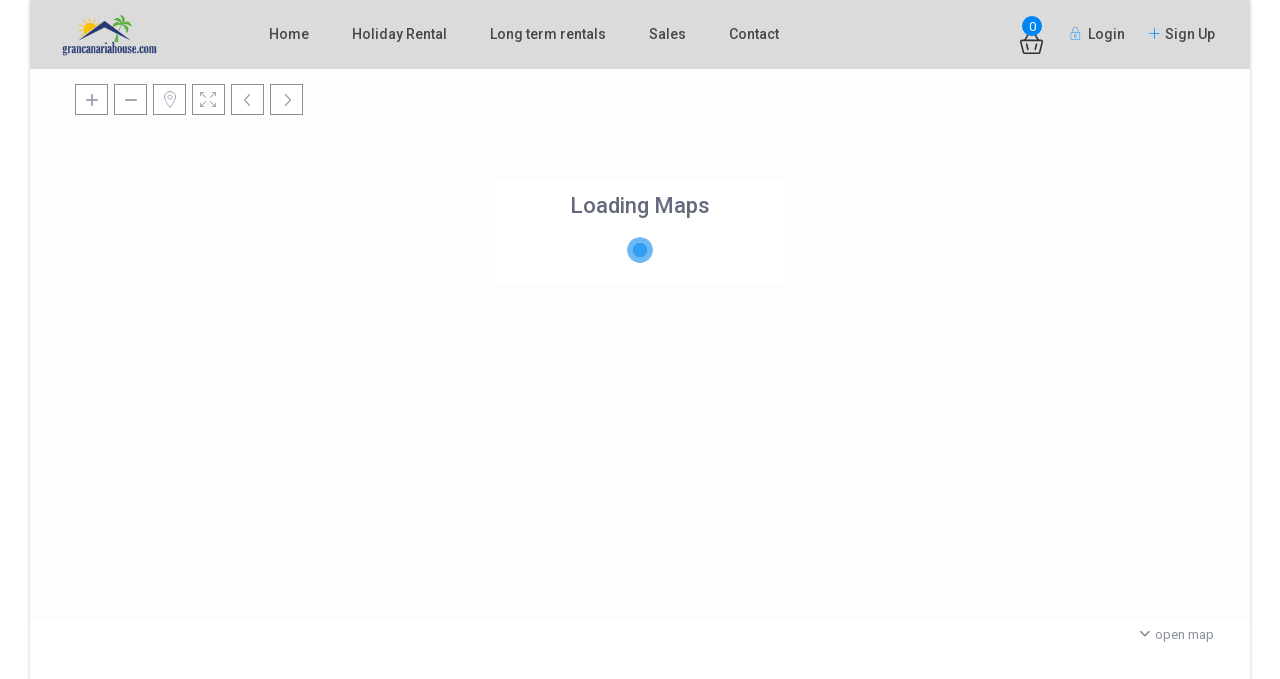

--- FILE ---
content_type: text/html; charset=UTF-8
request_url: https://grancanariahouse.com/bookings/booking-request-55
body_size: 22335
content:
<!DOCTYPE html>
<html lang="en-US">
    <head>
        <meta charset="UTF-8" />
        <meta name="viewport" content="width=device-width, initial-scale=1,user-scalable=no">
      
        <link rel="pingback" href="https://grancanariahouse.com/xmlrpc.php" />
    <title>Booking Request 29579 &#8211; Grancanariahouse</title>
<meta name='robots' content='max-image-preview:large' />
	<style>img:is([sizes="auto" i], [sizes^="auto," i]) { contain-intrinsic-size: 3000px 1500px }</style>
	<script id="cookieyes" type="text/javascript" src="https://cdn-cookieyes.com/client_data/ec74bfdc0d50ec0d84abc968/script.js"></script><link rel="preconnect" href="https://fonts.googleapis.com">
    <link rel="preconnect" href="https://fonts.gstatic.com" crossorigin><link rel='dns-prefetch' href='//www.google.com' />
<link rel='dns-prefetch' href='//fonts.googleapis.com' />
<link rel="alternate" type="application/rss+xml" title="Grancanariahouse &raquo; Feed" href="https://grancanariahouse.com/feed" />
<link rel="alternate" type="application/rss+xml" title="Grancanariahouse &raquo; Comments Feed" href="https://grancanariahouse.com/comments/feed" />
<script type="text/javascript">
/* <![CDATA[ */
window._wpemojiSettings = {"baseUrl":"https:\/\/s.w.org\/images\/core\/emoji\/16.0.1\/72x72\/","ext":".png","svgUrl":"https:\/\/s.w.org\/images\/core\/emoji\/16.0.1\/svg\/","svgExt":".svg","source":{"concatemoji":"https:\/\/grancanariahouse.com\/wp-includes\/js\/wp-emoji-release.min.js?ver=6.8.3"}};
/*! This file is auto-generated */
!function(s,n){var o,i,e;function c(e){try{var t={supportTests:e,timestamp:(new Date).valueOf()};sessionStorage.setItem(o,JSON.stringify(t))}catch(e){}}function p(e,t,n){e.clearRect(0,0,e.canvas.width,e.canvas.height),e.fillText(t,0,0);var t=new Uint32Array(e.getImageData(0,0,e.canvas.width,e.canvas.height).data),a=(e.clearRect(0,0,e.canvas.width,e.canvas.height),e.fillText(n,0,0),new Uint32Array(e.getImageData(0,0,e.canvas.width,e.canvas.height).data));return t.every(function(e,t){return e===a[t]})}function u(e,t){e.clearRect(0,0,e.canvas.width,e.canvas.height),e.fillText(t,0,0);for(var n=e.getImageData(16,16,1,1),a=0;a<n.data.length;a++)if(0!==n.data[a])return!1;return!0}function f(e,t,n,a){switch(t){case"flag":return n(e,"\ud83c\udff3\ufe0f\u200d\u26a7\ufe0f","\ud83c\udff3\ufe0f\u200b\u26a7\ufe0f")?!1:!n(e,"\ud83c\udde8\ud83c\uddf6","\ud83c\udde8\u200b\ud83c\uddf6")&&!n(e,"\ud83c\udff4\udb40\udc67\udb40\udc62\udb40\udc65\udb40\udc6e\udb40\udc67\udb40\udc7f","\ud83c\udff4\u200b\udb40\udc67\u200b\udb40\udc62\u200b\udb40\udc65\u200b\udb40\udc6e\u200b\udb40\udc67\u200b\udb40\udc7f");case"emoji":return!a(e,"\ud83e\udedf")}return!1}function g(e,t,n,a){var r="undefined"!=typeof WorkerGlobalScope&&self instanceof WorkerGlobalScope?new OffscreenCanvas(300,150):s.createElement("canvas"),o=r.getContext("2d",{willReadFrequently:!0}),i=(o.textBaseline="top",o.font="600 32px Arial",{});return e.forEach(function(e){i[e]=t(o,e,n,a)}),i}function t(e){var t=s.createElement("script");t.src=e,t.defer=!0,s.head.appendChild(t)}"undefined"!=typeof Promise&&(o="wpEmojiSettingsSupports",i=["flag","emoji"],n.supports={everything:!0,everythingExceptFlag:!0},e=new Promise(function(e){s.addEventListener("DOMContentLoaded",e,{once:!0})}),new Promise(function(t){var n=function(){try{var e=JSON.parse(sessionStorage.getItem(o));if("object"==typeof e&&"number"==typeof e.timestamp&&(new Date).valueOf()<e.timestamp+604800&&"object"==typeof e.supportTests)return e.supportTests}catch(e){}return null}();if(!n){if("undefined"!=typeof Worker&&"undefined"!=typeof OffscreenCanvas&&"undefined"!=typeof URL&&URL.createObjectURL&&"undefined"!=typeof Blob)try{var e="postMessage("+g.toString()+"("+[JSON.stringify(i),f.toString(),p.toString(),u.toString()].join(",")+"));",a=new Blob([e],{type:"text/javascript"}),r=new Worker(URL.createObjectURL(a),{name:"wpTestEmojiSupports"});return void(r.onmessage=function(e){c(n=e.data),r.terminate(),t(n)})}catch(e){}c(n=g(i,f,p,u))}t(n)}).then(function(e){for(var t in e)n.supports[t]=e[t],n.supports.everything=n.supports.everything&&n.supports[t],"flag"!==t&&(n.supports.everythingExceptFlag=n.supports.everythingExceptFlag&&n.supports[t]);n.supports.everythingExceptFlag=n.supports.everythingExceptFlag&&!n.supports.flag,n.DOMReady=!1,n.readyCallback=function(){n.DOMReady=!0}}).then(function(){return e}).then(function(){var e;n.supports.everything||(n.readyCallback(),(e=n.source||{}).concatemoji?t(e.concatemoji):e.wpemoji&&e.twemoji&&(t(e.twemoji),t(e.wpemoji)))}))}((window,document),window._wpemojiSettings);
/* ]]> */
</script>
<style id='wp-emoji-styles-inline-css' type='text/css'>

	img.wp-smiley, img.emoji {
		display: inline !important;
		border: none !important;
		box-shadow: none !important;
		height: 1em !important;
		width: 1em !important;
		margin: 0 0.07em !important;
		vertical-align: -0.1em !important;
		background: none !important;
		padding: 0 !important;
	}
</style>
<link rel='stylesheet' id='wp-block-library-css' href='https://grancanariahouse.com/wp-includes/css/dist/block-library/style.min.css?ver=6.8.3' type='text/css' media='all' />
<style id='classic-theme-styles-inline-css' type='text/css'>
/*! This file is auto-generated */
.wp-block-button__link{color:#fff;background-color:#32373c;border-radius:9999px;box-shadow:none;text-decoration:none;padding:calc(.667em + 2px) calc(1.333em + 2px);font-size:1.125em}.wp-block-file__button{background:#32373c;color:#fff;text-decoration:none}
</style>
<link rel='stylesheet' id='wp-components-css' href='https://grancanariahouse.com/wp-includes/css/dist/components/style.min.css?ver=6.8.3' type='text/css' media='all' />
<link rel='stylesheet' id='wp-preferences-css' href='https://grancanariahouse.com/wp-includes/css/dist/preferences/style.min.css?ver=6.8.3' type='text/css' media='all' />
<link rel='stylesheet' id='wp-block-editor-css' href='https://grancanariahouse.com/wp-includes/css/dist/block-editor/style.min.css?ver=6.8.3' type='text/css' media='all' />
<link rel='stylesheet' id='wp-reusable-blocks-css' href='https://grancanariahouse.com/wp-includes/css/dist/reusable-blocks/style.min.css?ver=6.8.3' type='text/css' media='all' />
<link rel='stylesheet' id='wp-patterns-css' href='https://grancanariahouse.com/wp-includes/css/dist/patterns/style.min.css?ver=6.8.3' type='text/css' media='all' />
<link rel='stylesheet' id='wp-editor-css' href='https://grancanariahouse.com/wp-includes/css/dist/editor/style.min.css?ver=6.8.3' type='text/css' media='all' />
<link rel='stylesheet' id='rentals_gutenberg-cgb-style-css-css' href='https://grancanariahouse.com/wp-content/plugins/rentals-gutenberg/dist/blocks.style.build.css?ver=6.8.3' type='text/css' media='all' />
<style id='global-styles-inline-css' type='text/css'>
:root{--wp--preset--aspect-ratio--square: 1;--wp--preset--aspect-ratio--4-3: 4/3;--wp--preset--aspect-ratio--3-4: 3/4;--wp--preset--aspect-ratio--3-2: 3/2;--wp--preset--aspect-ratio--2-3: 2/3;--wp--preset--aspect-ratio--16-9: 16/9;--wp--preset--aspect-ratio--9-16: 9/16;--wp--preset--color--black: #000000;--wp--preset--color--cyan-bluish-gray: #abb8c3;--wp--preset--color--white: #ffffff;--wp--preset--color--pale-pink: #f78da7;--wp--preset--color--vivid-red: #cf2e2e;--wp--preset--color--luminous-vivid-orange: #ff6900;--wp--preset--color--luminous-vivid-amber: #fcb900;--wp--preset--color--light-green-cyan: #7bdcb5;--wp--preset--color--vivid-green-cyan: #00d084;--wp--preset--color--pale-cyan-blue: #8ed1fc;--wp--preset--color--vivid-cyan-blue: #0693e3;--wp--preset--color--vivid-purple: #9b51e0;--wp--preset--gradient--vivid-cyan-blue-to-vivid-purple: linear-gradient(135deg,rgba(6,147,227,1) 0%,rgb(155,81,224) 100%);--wp--preset--gradient--light-green-cyan-to-vivid-green-cyan: linear-gradient(135deg,rgb(122,220,180) 0%,rgb(0,208,130) 100%);--wp--preset--gradient--luminous-vivid-amber-to-luminous-vivid-orange: linear-gradient(135deg,rgba(252,185,0,1) 0%,rgba(255,105,0,1) 100%);--wp--preset--gradient--luminous-vivid-orange-to-vivid-red: linear-gradient(135deg,rgba(255,105,0,1) 0%,rgb(207,46,46) 100%);--wp--preset--gradient--very-light-gray-to-cyan-bluish-gray: linear-gradient(135deg,rgb(238,238,238) 0%,rgb(169,184,195) 100%);--wp--preset--gradient--cool-to-warm-spectrum: linear-gradient(135deg,rgb(74,234,220) 0%,rgb(151,120,209) 20%,rgb(207,42,186) 40%,rgb(238,44,130) 60%,rgb(251,105,98) 80%,rgb(254,248,76) 100%);--wp--preset--gradient--blush-light-purple: linear-gradient(135deg,rgb(255,206,236) 0%,rgb(152,150,240) 100%);--wp--preset--gradient--blush-bordeaux: linear-gradient(135deg,rgb(254,205,165) 0%,rgb(254,45,45) 50%,rgb(107,0,62) 100%);--wp--preset--gradient--luminous-dusk: linear-gradient(135deg,rgb(255,203,112) 0%,rgb(199,81,192) 50%,rgb(65,88,208) 100%);--wp--preset--gradient--pale-ocean: linear-gradient(135deg,rgb(255,245,203) 0%,rgb(182,227,212) 50%,rgb(51,167,181) 100%);--wp--preset--gradient--electric-grass: linear-gradient(135deg,rgb(202,248,128) 0%,rgb(113,206,126) 100%);--wp--preset--gradient--midnight: linear-gradient(135deg,rgb(2,3,129) 0%,rgb(40,116,252) 100%);--wp--preset--font-size--small: 13px;--wp--preset--font-size--medium: 20px;--wp--preset--font-size--large: 36px;--wp--preset--font-size--x-large: 42px;--wp--preset--spacing--20: 0.44rem;--wp--preset--spacing--30: 0.67rem;--wp--preset--spacing--40: 1rem;--wp--preset--spacing--50: 1.5rem;--wp--preset--spacing--60: 2.25rem;--wp--preset--spacing--70: 3.38rem;--wp--preset--spacing--80: 5.06rem;--wp--preset--shadow--natural: 6px 6px 9px rgba(0, 0, 0, 0.2);--wp--preset--shadow--deep: 12px 12px 50px rgba(0, 0, 0, 0.4);--wp--preset--shadow--sharp: 6px 6px 0px rgba(0, 0, 0, 0.2);--wp--preset--shadow--outlined: 6px 6px 0px -3px rgba(255, 255, 255, 1), 6px 6px rgba(0, 0, 0, 1);--wp--preset--shadow--crisp: 6px 6px 0px rgba(0, 0, 0, 1);}:where(.is-layout-flex){gap: 0.5em;}:where(.is-layout-grid){gap: 0.5em;}body .is-layout-flex{display: flex;}.is-layout-flex{flex-wrap: wrap;align-items: center;}.is-layout-flex > :is(*, div){margin: 0;}body .is-layout-grid{display: grid;}.is-layout-grid > :is(*, div){margin: 0;}:where(.wp-block-columns.is-layout-flex){gap: 2em;}:where(.wp-block-columns.is-layout-grid){gap: 2em;}:where(.wp-block-post-template.is-layout-flex){gap: 1.25em;}:where(.wp-block-post-template.is-layout-grid){gap: 1.25em;}.has-black-color{color: var(--wp--preset--color--black) !important;}.has-cyan-bluish-gray-color{color: var(--wp--preset--color--cyan-bluish-gray) !important;}.has-white-color{color: var(--wp--preset--color--white) !important;}.has-pale-pink-color{color: var(--wp--preset--color--pale-pink) !important;}.has-vivid-red-color{color: var(--wp--preset--color--vivid-red) !important;}.has-luminous-vivid-orange-color{color: var(--wp--preset--color--luminous-vivid-orange) !important;}.has-luminous-vivid-amber-color{color: var(--wp--preset--color--luminous-vivid-amber) !important;}.has-light-green-cyan-color{color: var(--wp--preset--color--light-green-cyan) !important;}.has-vivid-green-cyan-color{color: var(--wp--preset--color--vivid-green-cyan) !important;}.has-pale-cyan-blue-color{color: var(--wp--preset--color--pale-cyan-blue) !important;}.has-vivid-cyan-blue-color{color: var(--wp--preset--color--vivid-cyan-blue) !important;}.has-vivid-purple-color{color: var(--wp--preset--color--vivid-purple) !important;}.has-black-background-color{background-color: var(--wp--preset--color--black) !important;}.has-cyan-bluish-gray-background-color{background-color: var(--wp--preset--color--cyan-bluish-gray) !important;}.has-white-background-color{background-color: var(--wp--preset--color--white) !important;}.has-pale-pink-background-color{background-color: var(--wp--preset--color--pale-pink) !important;}.has-vivid-red-background-color{background-color: var(--wp--preset--color--vivid-red) !important;}.has-luminous-vivid-orange-background-color{background-color: var(--wp--preset--color--luminous-vivid-orange) !important;}.has-luminous-vivid-amber-background-color{background-color: var(--wp--preset--color--luminous-vivid-amber) !important;}.has-light-green-cyan-background-color{background-color: var(--wp--preset--color--light-green-cyan) !important;}.has-vivid-green-cyan-background-color{background-color: var(--wp--preset--color--vivid-green-cyan) !important;}.has-pale-cyan-blue-background-color{background-color: var(--wp--preset--color--pale-cyan-blue) !important;}.has-vivid-cyan-blue-background-color{background-color: var(--wp--preset--color--vivid-cyan-blue) !important;}.has-vivid-purple-background-color{background-color: var(--wp--preset--color--vivid-purple) !important;}.has-black-border-color{border-color: var(--wp--preset--color--black) !important;}.has-cyan-bluish-gray-border-color{border-color: var(--wp--preset--color--cyan-bluish-gray) !important;}.has-white-border-color{border-color: var(--wp--preset--color--white) !important;}.has-pale-pink-border-color{border-color: var(--wp--preset--color--pale-pink) !important;}.has-vivid-red-border-color{border-color: var(--wp--preset--color--vivid-red) !important;}.has-luminous-vivid-orange-border-color{border-color: var(--wp--preset--color--luminous-vivid-orange) !important;}.has-luminous-vivid-amber-border-color{border-color: var(--wp--preset--color--luminous-vivid-amber) !important;}.has-light-green-cyan-border-color{border-color: var(--wp--preset--color--light-green-cyan) !important;}.has-vivid-green-cyan-border-color{border-color: var(--wp--preset--color--vivid-green-cyan) !important;}.has-pale-cyan-blue-border-color{border-color: var(--wp--preset--color--pale-cyan-blue) !important;}.has-vivid-cyan-blue-border-color{border-color: var(--wp--preset--color--vivid-cyan-blue) !important;}.has-vivid-purple-border-color{border-color: var(--wp--preset--color--vivid-purple) !important;}.has-vivid-cyan-blue-to-vivid-purple-gradient-background{background: var(--wp--preset--gradient--vivid-cyan-blue-to-vivid-purple) !important;}.has-light-green-cyan-to-vivid-green-cyan-gradient-background{background: var(--wp--preset--gradient--light-green-cyan-to-vivid-green-cyan) !important;}.has-luminous-vivid-amber-to-luminous-vivid-orange-gradient-background{background: var(--wp--preset--gradient--luminous-vivid-amber-to-luminous-vivid-orange) !important;}.has-luminous-vivid-orange-to-vivid-red-gradient-background{background: var(--wp--preset--gradient--luminous-vivid-orange-to-vivid-red) !important;}.has-very-light-gray-to-cyan-bluish-gray-gradient-background{background: var(--wp--preset--gradient--very-light-gray-to-cyan-bluish-gray) !important;}.has-cool-to-warm-spectrum-gradient-background{background: var(--wp--preset--gradient--cool-to-warm-spectrum) !important;}.has-blush-light-purple-gradient-background{background: var(--wp--preset--gradient--blush-light-purple) !important;}.has-blush-bordeaux-gradient-background{background: var(--wp--preset--gradient--blush-bordeaux) !important;}.has-luminous-dusk-gradient-background{background: var(--wp--preset--gradient--luminous-dusk) !important;}.has-pale-ocean-gradient-background{background: var(--wp--preset--gradient--pale-ocean) !important;}.has-electric-grass-gradient-background{background: var(--wp--preset--gradient--electric-grass) !important;}.has-midnight-gradient-background{background: var(--wp--preset--gradient--midnight) !important;}.has-small-font-size{font-size: var(--wp--preset--font-size--small) !important;}.has-medium-font-size{font-size: var(--wp--preset--font-size--medium) !important;}.has-large-font-size{font-size: var(--wp--preset--font-size--large) !important;}.has-x-large-font-size{font-size: var(--wp--preset--font-size--x-large) !important;}
:where(.wp-block-post-template.is-layout-flex){gap: 1.25em;}:where(.wp-block-post-template.is-layout-grid){gap: 1.25em;}
:where(.wp-block-columns.is-layout-flex){gap: 2em;}:where(.wp-block-columns.is-layout-grid){gap: 2em;}
:root :where(.wp-block-pullquote){font-size: 1.5em;line-height: 1.6;}
</style>
<link rel='stylesheet' id='sr7css-css' href='//grancanariahouse.com/wp-content/plugins/revslider/public/css/sr7.css?ver=6.7.29' type='text/css' media='all' />
<link rel='stylesheet' id='woocommerce-layout-css' href='https://grancanariahouse.com/wp-content/plugins/woocommerce/assets/css/woocommerce-layout.css?ver=10.1.3' type='text/css' media='all' />
<link rel='stylesheet' id='woocommerce-smallscreen-css' href='https://grancanariahouse.com/wp-content/plugins/woocommerce/assets/css/woocommerce-smallscreen.css?ver=10.1.3' type='text/css' media='only screen and (max-width: 768px)' />
<link rel='stylesheet' id='woocommerce-general-css' href='https://grancanariahouse.com/wp-content/plugins/woocommerce/assets/css/woocommerce.css?ver=10.1.3' type='text/css' media='all' />
<style id='woocommerce-inline-inline-css' type='text/css'>
.woocommerce form .form-row .required { visibility: visible; }
</style>
<link rel='stylesheet' id='brands-styles-css' href='https://grancanariahouse.com/wp-content/plugins/woocommerce/assets/css/brands.css?ver=10.1.3' type='text/css' media='all' />
<link rel='stylesheet' id='bootstrap-css' href='https://grancanariahouse.com/wp-content/themes/wprentals/css/bootstrap.css?ver=1.0' type='text/css' media='all' />
<link rel='stylesheet' id='bootstrap-theme-css' href='https://grancanariahouse.com/wp-content/themes/wprentals/css/bootstrap-theme.css?ver=1.0' type='text/css' media='all' />
<link rel='stylesheet' id='wpestate_style-css' href='https://grancanariahouse.com/wp-content/themes/wprentals/style.css?ver=1.0' type='text/css' media='all' />
<link rel='stylesheet' id='wpestate_media-css' href='https://grancanariahouse.com/wp-content/themes/wprentals/css/my_media.css?ver=1.0' type='text/css' media='all' />
<link rel='stylesheet' id='bootstrap-selectcss.min-css' href='https://grancanariahouse.com/wp-content/themes/wprentals/css/bootstrap-select.min.css?ver=1.0' type='text/css' media='all' />
<link rel='stylesheet' id='jquery-ui.min-css' href='https://grancanariahouse.com/wp-content/themes/wprentals/css/jquery-ui.min.css?ver=6.8.3' type='text/css' media='all' />
<link rel='stylesheet' id='daterangepicker-css' href='https://grancanariahouse.com/wp-content/themes/wprentals/css/daterangepicker.css?ver=6.8.3' type='text/css' media='all' />
<link rel='stylesheet' id='leaflet-css' href='https://grancanariahouse.com/wp-content/themes/wprentals/js/openstreet/leaflet.css?ver=1.0' type='text/css' media='all' />
<link rel='stylesheet' id='MarkerCluster-css' href='https://grancanariahouse.com/wp-content/themes/wprentals/js/openstreet/MarkerCluster.css?ver=1.0' type='text/css' media='all' />
<link rel='stylesheet' id='MarkerCluster.Default-css' href='https://grancanariahouse.com/wp-content/themes/wprentals/js/openstreet/MarkerCluster.Default.css?ver=1.0' type='text/css' media='all' />
<link rel='stylesheet' id='wpestate-roboto-css' href='https://fonts.googleapis.com/css?family=Roboto%3A300%2C400%2C500%2C600%2C700%2C900&#038;display=swap&#038;subset=latin-ext&#038;ver=6.8.3' type='text/css' media='all' />
<link rel='stylesheet' id='fontello-css' href='https://grancanariahouse.com/wp-content/themes/wprentals/css/fontello.css?ver=6.8.3' type='text/css' media='all' />
<link rel='stylesheet' id='font-awesome.min-css' href='https://grancanariahouse.com/wp-content/themes/wprentals/css/fontawesome/css/fontawesome.min.css?ver=6.8.3' type='text/css' media='all' />
<link rel='stylesheet' id='font-awesome6.min-css' href='https://grancanariahouse.com/wp-content/themes/wprentals/css/fontawesome/css/all.min.css?ver=6.8.3' type='text/css' media='all' />
<link rel='stylesheet' id='chaty-front-css-css' href='https://grancanariahouse.com/wp-content/plugins/chaty/css/chaty-front.min.css?ver=3.4.81611774434' type='text/css' media='all' />
<script type="text/javascript" src="//grancanariahouse.com/wp-content/plugins/revslider/public/js/libs/tptools.js?ver=6.7.29" id="tp-tools-js" async="async" data-wp-strategy="async"></script>
<script type="text/javascript" src="//grancanariahouse.com/wp-content/plugins/revslider/public/js/sr7.js?ver=6.7.29" id="sr7-js" async="async" data-wp-strategy="async"></script>
<script type="text/javascript" src="https://grancanariahouse.com/wp-includes/js/jquery/jquery.min.js?ver=3.7.1" id="jquery-core-js"></script>
<script type="text/javascript" src="https://grancanariahouse.com/wp-includes/js/jquery/jquery-migrate.min.js?ver=3.4.1" id="jquery-migrate-js"></script>
<script type="text/javascript" src="https://grancanariahouse.com/wp-content/plugins/woocommerce/assets/js/jquery-blockui/jquery.blockUI.min.js?ver=2.7.0-wc.10.1.3" id="jquery-blockui-js" data-wp-strategy="defer"></script>
<script type="text/javascript" id="wc-add-to-cart-js-extra">
/* <![CDATA[ */
var wc_add_to_cart_params = {"ajax_url":"\/wp-admin\/admin-ajax.php","wc_ajax_url":"\/?wc-ajax=%%endpoint%%","i18n_view_cart":"View cart","cart_url":"https:\/\/grancanariahouse.com\/cart","is_cart":"","cart_redirect_after_add":"no"};
/* ]]> */
</script>
<script type="text/javascript" src="https://grancanariahouse.com/wp-content/plugins/woocommerce/assets/js/frontend/add-to-cart.min.js?ver=10.1.3" id="wc-add-to-cart-js" data-wp-strategy="defer"></script>
<script type="text/javascript" src="https://grancanariahouse.com/wp-content/plugins/woocommerce/assets/js/js-cookie/js.cookie.min.js?ver=2.1.4-wc.10.1.3" id="js-cookie-js" defer="defer" data-wp-strategy="defer"></script>
<script type="text/javascript" id="woocommerce-js-extra">
/* <![CDATA[ */
var woocommerce_params = {"ajax_url":"\/wp-admin\/admin-ajax.php","wc_ajax_url":"\/?wc-ajax=%%endpoint%%","i18n_password_show":"Show password","i18n_password_hide":"Hide password"};
/* ]]> */
</script>
<script type="text/javascript" src="https://grancanariahouse.com/wp-content/plugins/woocommerce/assets/js/frontend/woocommerce.min.js?ver=10.1.3" id="woocommerce-js" defer="defer" data-wp-strategy="defer"></script>
<script type="text/javascript" src="https://grancanariahouse.com/wp-content/plugins/js_composer/assets/js/vendors/woocommerce-add-to-cart.js?ver=8.2" id="vc_woocommerce-add-to-cart-js-js"></script>
<script type="text/javascript" id="WCPAY_ASSETS-js-extra">
/* <![CDATA[ */
var wcpayAssets = {"url":"https:\/\/grancanariahouse.com\/wp-content\/plugins\/woocommerce-payments\/dist\/"};
/* ]]> */
</script>
<script type="text/javascript" src="https://grancanariahouse.com/wp-content/themes/wprentals/js/modernizr.custom.62456.js?ver=1.0" id="modernizr-js"></script>
<script></script><link rel="https://api.w.org/" href="https://grancanariahouse.com/wp-json/" /><link rel="EditURI" type="application/rsd+xml" title="RSD" href="https://grancanariahouse.com/xmlrpc.php?rsd" />
<meta name="generator" content="WordPress 6.8.3" />
<meta name="generator" content="WooCommerce 10.1.3" />
<link rel="canonical" href="https://grancanariahouse.com/bookings/booking-request-55" />
<link rel='shortlink' href='https://grancanariahouse.com/?p=29579' />
<link rel="alternate" title="oEmbed (JSON)" type="application/json+oembed" href="https://grancanariahouse.com/wp-json/oembed/1.0/embed?url=https%3A%2F%2Fgrancanariahouse.com%2Fbookings%2Fbooking-request-55" />
<link rel="alternate" title="oEmbed (XML)" type="text/xml+oembed" href="https://grancanariahouse.com/wp-json/oembed/1.0/embed?url=https%3A%2F%2Fgrancanariahouse.com%2Fbookings%2Fbooking-request-55&#038;format=xml" />
<meta name="robots" content="noindex"><script src="https://sis-t.redsys.es:25443/sis/NC/sandbox/redsysV3.js"></script><style type='text/css'>
    #search_wrapper {
        bottom:10%;

    }
    #search_wrapper.search_wr_oldtype {
        height: 71px;
    }



.listing_detail svg image, 
.listing_detail svg path,
.wpestate_elementor_tabs li:hover svg path,
.listing_detail  svg,
.property_features_svg_icon{
  fill: #0085f4;
}

.similar_listings_wrapper{
    background:transparent;
}

.listing_type_3 .listing_main_image_price, .listing_type_1 .listing_main_image_price,
.owner_area_wrapper_sidebar,
.listing_type_1 .listing_main_image_price,
.owner-page-wrapper{
    background-image:none;
}


form.woocommerce-checkout,
.woocommerce-error, .woocommerce-info, .woocommerce-message{
    border-top-color:  #0085f4;
}

#form_submit_1,
#booking_form_mobile_close,
.vc_button.wpb_btn-info,
.contact_owner_reservation,
.full_invoice_reminder,
.search_dashborad_header .wpb_btn-info.wpb_btn-small.wpestate_vc_button.vc_button,
.search_dashborad_header .wpestate_vc_button,
#submit_mess_front,
.modal-content #wp-forgot-but_mod,
#imagelist .uploaded_images i,
#aaiu-uploader,
#send_sms_pin,
#validate_phone,
.user_dashboard_panel_guide .active:after,
.user_dashboard_panel_guide .guide_past:before,
.user_dashboard_panel_guide .guide_past:after,
.mess_send_reply_button,
#change_pass,
#update_profile,
#book_dates,
#edit_prop_ammenities,
#edit_calendar,
#edit_prop_locations,
#google_capture,
#edit_prop_details,
#edit_prop_image,
#edit_prop_price,
#edit_prop_1,
#set_price_dates,
#agent_submit_contact,
.listing_type_3 .listing_main_image_price, .listing_type_1 .listing_main_image_price,
.property_unit_v3 .price_unit,
.property_unit_v2 .icon-fav.icon-fav-on:after,
.status_verified,
.property_status,
.user_mobile_menu_list li:hover, .mobilex-menu li:hover,
.double-bounce1, .double-bounce2,
.unread_mess_wrap_menu,
#view_profile,
.wprentals_status_pending .wprentals_status_circle,
.listing-hover,
.menu_label,
.wpestream_cart_counter_header_mobile,
.wpestate_bell_note_unread,
.wpestate-price-component-popoup-done, 
.wpestate-price-component-popoup-reset, 
.wpestate-beds-baths-popoup-done, 
.wpestate-beds-baths-popoup-reset,
    .wp_estate_baths_component_item:hover, 
.wp_estate_beds_component_item:hover, 
.wp_estate_component_item_selected{
    background-color: #0085f4;
}

.widget-container .wp-block-search__button,
.advanced_search_submit_button,
.check_avalability,
.return_woo_button,
.wpestate_header_view_checkout,
.wpestate_header_view_cart,
#submit_booking_front_instant,
#submit_booking_front,
#submit_booking_front_link,
#advanced_submit_widget,
#advanced_submit_2_mobile,
#advanced_submit_2,
#advanced_submit_3,
#submit_action {
    background: linear-gradient(90deg, #0085f4 50%, #0085f4 100%);
}

.woocommerce #respond input#submit,
.woocommerce a.button,
.woocommerce button.button,
.woocommerce input.button,
.woocommerce #respond input#submit.alt,
.woocommerce a.button.alt,
.woocommerce button.button.alt,
.woocommerce input.button.alt,
.wpestream_cart_counter_header,
.user_loged .wpestream_cart_counter_header,
.img_listings_overlay:hover,
.panel-title-arrow,
.owner_area_wrapper_sidebar,
.listing_type_1 .listing_main_image_price,
.property_listing .tooltip-inner,
.pack-info .tooltip-inner,
.pack-unit .tooltip-inner,
.adv-2-header,
.check_avalability:hover,
.owner-page-wrapper,
.featured_div,
.wpestate_tour .ui-tabs .ui-tabs-nav li.ui-tabs-active,
.ll-skin-melon td .ui-state-active,
.ll-skin-melon td .ui-state-hover,
.price-day,
#slider_price_mobile .ui-widget-header,
#slider_price_sh .ui-widget-header,
#slider_price .ui-widget-header,
#slider_price_widget .ui-widget-header,
.slider_control_left,
.slider_control_right,
.wpestate_accordion_tab .ui-state-active,
.wpestate_accordion_tab .ui-state-active ,
.wpestate_accordion_tab .ui-state-active,
.wpestate_tabs .ui-tabs .ui-tabs-nav li.ui-tabs-active,
.wpestate_progress_bar.vc_progress_bar .vc_single_bar.bar_blue .vc_bar,
.wpestate_posts_grid.wpb_teaser_grid .categories_filter li,
.wpestate_posts_grid.wpb_categories_filter li,
.featured_second_line,
.presenttw,
#colophon .social_sidebar_internal a:hover,
#primary .social_sidebar_internal a:hover ,
.comment-form #submit,
.property_menu_item i:hover,
.ball-pulse > div ,
.icon-fav-on-remove,
.share_unit,
#adv-search-header-mobile,
.red,
.pack-info .tooltip-inner,
.pack-unit .tooltip-inner,
.user_mobile_menu_list li:hover,
#wpestate_slider_radius .ui-widget-header,
.ui-widget-content .ui-state-hover,
.ui-widget-header .ui-state-hover,
.ui-state-focus,
.ui-widget-content .ui-state-focus,
.ui-widget-header .ui-state-focus,
#wp-submit-register,
#wp-forgot-but,
#wp-login-but,
.comment-form #submit,
#wp-forgot-but_shortcode,
#wp-login-but-wd,
#wp-submit-register_wd,
#advanced_submit_shorcode,
.action1_booking,
.generate_invoice,
#add_inv_expenses,
#add_inv_discount,
#wp-submit-register_wd_mobile,
#wp-forgot-but_mobile,
#wp-login-but-wd-mobile,
#book_dates,
#allinone_set_custom,
#submit_mess_front,
.modal-content #wp-login-but,
#wp-login-but_sh,
#wp-submit-register_sh,
#user-id-uploader,
#per_hour_ok,
.openstreet_price_marker_on_click_parent .wpestate_marker,
.wpestate_marker.openstreet_price_marker_on_click,
.hover_z_pin{
    background-color: #0085f4!important;
}

.openstreet_price_marker_on_click_parent .wpestate_marker:before, 
.wpestate_marker.openstreet_price_marker_on_click:before,
.hover_z_pin:before{
    border-top: 6px solid #0085f4!important;
}

.showcoupon,
.search_wr_type3 .col-md-6.property_price label,
.pack-name,.user_dashboard_links a:hover i,
.property_ratings_agent i,
.prop_pricex,
.wpestate_recent_tweets .item:after,
.panel-title:hover,
.blog_featured.type_1_class:hover .blog-title-link, .places_wrapper.type_1_class:hover .featured_listing_title, .featured_property .property_listing:hover .featured_listing_title,
.signuplink:hover,.category_details_wrapper a:hover ,
.agent-flex:hover .agent-title-link,
.property_flex:hover .listing_title_unit,
#amount_wd,
#amount,
#amount_sh,
.more_list:hover,
.single-content p a:hover,
#contact_me_long_owner:hover, #contact_me_long:hover,
#view_more_desc,
input[type="checkbox"]:checked:before,
.user_dashboard_panel_guide .active,
.hover_type_4 .signuplink:hover,
.hover_type_3 .signuplink:hover,
#amount_mobile,
#colophon .subfooter_menu a:hover,
 .wpestate_properties_slider_v1_title a:hover,
.featured_property.type_1_class .property_listing:hover .featured_listing_title,
.featured_property.featured_agent_type2:hover .featured_listing_title{
    color: #0085f4!important;
}

#submit_action:hover,
.property_ratings_agent .owner_total_reviews,
.property_ratings_agent i,.property_menu_item_title,
.owner_contact_details .property_menu_item,
.owner_contact_details .property_menu_item a,
.featured_property .property_listing:hover .featured_listing_title{
    color: #fff!important;
}

.wprentals_status_pending,
.user_dashboard_links a:hover,
.user_dashboard_links .user_tab_active,
.property_unit_v1 .price_unit,
.mobile-trigger-user:hover i, .mobile-trigger:hover i,
.carousel-control-theme-prev:hover, .carousel-control-theme-next:hover,
.hover_price,
#user_terms_register_topbar_link:hover,
#amount_mobile,
#amount_sh,
#amount_wd,
#amount,
.front_plan_row:hover,
.delete_search:hover,
.wpestate_posts_grid .vc_read_more,
.featured_article:hover h2 a,
.featured_article:hover .featured_article_right,
.user_dashboard_listed a,
.pack-listing-title,
.user_dashboard_links .user_tab_active i,
.idx-price,
#infobox_title:hover,
.info_details a:hover,
.contact_info_details h2,
#colophon .widget-container li:hover:before,
#colophon .widget-container li:hover,
#colophon .widget-container li:hover a,
.compare_item_head .property_price,
.adv_extended_options_text:hover,
#adv_extended_options_show_filters,
.show_filters,
.adv_extended_options_text,
#showinpage,
#contactinfobox,
.company_headline a:hover i,
#primary .contact_sidebar_wrap p:hover a,
#colophon .contact_sidebar_wrap p:hover a,
.twitter_wrapper a,
.twitter_time,
.wpestate_recent_tweets .item:after,
.widget_nav_menu .sub-menu li:hover a,
.widget_nav_menu  .sub-menu li:hover,
.top_bar .social_sidebar_internal a:hover,
.agent_unit_social_single a:hover,
.price_area,
i.checkon,
.listing_main_image_price ,
.meta-info a:hover,
.blog_unit_back:hover .blog-title-link,
#colophon .category_name a:hover,
.share_unit a:hover,
.share_list,
.listing_unit_price_wrapper,
.property_listing:hover .listing_title_unit,
.icon_selected,
#grid_view:hover,
#list_view:hover,
#user_menu_open  > a:hover i,
#user_menu_open  > a:focus i,
.menu_user_tools,
.user_menu,
.breadcrumb a:hover,
.breadcrumb .active,
.slider-content .read_more,
.slider-title h2 a:hover,
 a:hover, a:focus,
 .custom_icon_class_icon,
 .property_unit_v3 .property-rating,
 .no_link_details i,
 #infoguest.custom_infobox_icon i,
 #inforoom.custom_infobox_icon i,
 .guest_no_drop:after,
 #start_hour_no_wrapper:after,
 #end_hour_no_wrapper:after,
 .guest_icon .wpestate_guest_no_control_wraper:after,
 .blog_featured.type_1_class .blog-title .featued_article_categories_list a:hover,
 .listing_detail svg image, 
 .listing_detail svg path,
 i.checkon,
 .no_link_details i,
 .icon-fav-on,
 .filter_menu li:hover,
 .listing_type_5 .listing_main_image_price,
 .property_unit_v4 .price_unit,
 .bootstrap-select.show-tick .dropdown-menu .selected .glyphicon-ok:before,
 .signuplink:hover,
.signuplink:hover:before,
#topbarregister:before,
#topbarlogin:before,
.rooms_icon:after,
.map_icon:after,
.calendar_icon:after,
#guest_no_drop:after,
#guest_no_shortcode:after,
#guest_no_mobile:after,
#booking_guest_no_wrapper:after,
#guest_no_widget:after,
#guest_no:after,
.types_icon:after,
.actions_icon:after,
.bedrooms_icon:after,
.baths_icon:after,
i.fas.fa-chevron-up,
.wpestate-price-component-popoup-done:hover, 
.wpestate-price-component-popoup-reset:hover, 
.wpestate-beds-baths-popoup-done:hover, 
.wpestate-beds-baths-popoup-reset:hover{
    color: #0085f4;
}

.fc-v-event,
.check_avalability{
    border: 1px solid #0085f4!important;
}

.wp_estate_baths_component_item:hover, 
.wp_estate_beds_component_item:hover, 
.wp_estate_component_item_selected,
.wpestate-price-component-popoup-done:hover, 
.wpestate-price-component-popoup-reset:hover, 
.wpestate-beds-baths-popoup-done:hover, 
.wpestate-beds-baths-popoup-reset:hover,
.wpestate-price-component-popoup-done, 
.wpestate-price-component-popoup-reset, 
.wpestate-beds-baths-popoup-done, 
.wpestate-beds-baths-popoup-reset,
.property_flex:hover .blog_unit_back,
.property_flex:hover .property_listing,
.listing_type_1 .check_avalability,
.menu_user_picture,
.scrollon,
#submit_action{
    border-color: #0085f4 ;
}

.share_unit:after{
    border-top: 8px solid  #0085f4;
}

.agentpict{
    border-bottom: 3px solid #0085f4;
}

#adv_extended_options_show_filters,
.show_filters,
.testimonial-image{
    border: 2px solid #0085f4;
}

.user_dashboard_links a:hover i,
.user_dashboard_links a:hover,
.edit_class, .user_dashboard_links .user_tab_active{
    border-left-color: #0085f4;
}

.user_dashboard_panel .form-control:focus{
    border-left:3px solid #0085f4;
}

blockquote{
    border-left:5px solid #0085f4;
}

.wpestate_tabs .ui-widget-header {
   border-bottom: 2px solid #0085f4;
}



.property_unit_v1 .property_unit_action .icon-fav-on svg {
    fill: #0085f4; 
    opacity:0.9;
}
    .wide,#google_map_prop_list_sidebar,
    .content_wrapper,
    .main_wrapper,
    .container.wide{
        background-color: #ffffff;
    } 
    
    .listing_type_5 .imagebody_new .image_gallery {
        border-bottom: 10px solid#ffffff;
        border-right: 10px solid#ffffff;
    }

 .master_header,.customnav
      {background-color: #dbdbdb }




    
    body,
    a,
    label,
    input[type=text],
    input[type=password],
    input[type=email],
    input[type=url],
    input[type=number],
    textarea,
    .slider-content,
    .listing-details,
    #user_menu_open i,
    #grid_view,
    #list_view,
    .listing_details a,
    .notice_area,
    .social-agent-page a,
    .prop_detailsx,
    #reg_passmail_topbar,
    #reg_passmail,
    .testimonial-text,
    .wpestate_tabs .ui-widget-content,
    .wpestate_tour  .ui-widget-content,
    .wpestate_accordion_tab .ui-widget-content,
    .wpestate_accordion_tab .ui-state-default,
    .wpestate_accordion_tab .ui-widget-content .ui-state-default,
    .wpestate_accordion_tab .ui-widget-header .ui-state-default,
    .filter_menu,
    blockquote p ,
    .panel-body p,
    .owner_details_content p,
    .item_head,
    .listing_detail,
    .blog-unit-content,
    table tbody tr td,
    .social_icons_owner i,
    .social_icons_owner i:hover,
    .category_tagline, .category_tagline a,
    .wide_property .category_tagline.map_icon:after, 
    .property_unit_v1 .category_tagline.map_icon:after, 
    .property_unit_v2 .category_tagline.map_icon:after,
    .property_unit_v3 .category_tagline.actions_icon:after, 
    .wide_property .category_tagline.actions_icon:after, 
    .property_unit_v1 .category_tagline.actions_icon:after, 
    .property_unit_v2 .category_tagline.actions_icon:after,
    #user_menu_open a,
    .wpestate_guest_no_buttons_description_labels,
    #inforoom,
    #infoguest,
    .price_custom_explained, .date_duration, .date_interval,
    .total_inv_span,
    .invoice_content,
    #total_amm,
    .inv_legend,
    .user_dashboard_listed,
    .pay_notice_booking,
    .dropdown.bootstrap-select>.dropdown-toggle.bs-placeholder, 
    .dropdown.bootstrap-select>.dropdown-toggle.bs-placeholder:active, 
    .dropdown.bootstrap-select>.dropdown-toggle.bs-placeholder:focus, 
    .dropdown.bootstrap-select>.dropdown-toggle.bs-placeholder:hover {
        color: #000000;
    }
    
    .property_menu_item_title,
    .owner_contact_details .property_menu_item,
    .owner_contact_details .property_menu_item a{
        color: #FFF!important;
    }
    
    .caret, 
    .caret_sidebar, 
    .advanced_search_shortcode .caret_filter { 
        border-bottom: 6px solid #000000;
    }
#colophon { 
               background-color: #636363; 
           }#colophon, 
           #colophon a, 
           #colophon li a, 
           .widget-title-footer, 
           #colophon .latest_listings .price_unit { 
               color: #e6e4e4; 
           }.sub_footer, 
           .subfooter_menu a, 
           .subfooter_menu li a { 
               color: #e6e4e4 !important; 
           }.transparent_header #access .sub-menu .menu li:hover > a:active,
           .transparent_header #access .sub-menu .menu li:hover > a:focus,
           .filter_menu li:hover,
           #access .sub-menu li:hover > a, 
           #access .sub-menu li:hover > a:active, 
           #access .sub-menu li:hover > a:focus,
           #access ul ul li.wpestate_megamenu_col_1 .megamenu-title:hover a, 
           #access ul ul li.wpestate_megamenu_col_2 .megamenu-title:hover a, 
           #access ul ul li.wpestate_megamenu_col_3 .megamenu-title:hover a, 
           #access ul ul li.wpestate_megamenu_col_4 .megamenu-title:hover a, 
           #access ul ul li.wpestate_megamenu_col_5 .megamenu-title:hover a, 
           #access ul ul li.wpestate_megamenu_col_6 .megamenu-title:hover a,
           #access .with-megamenu .sub-menu li:hover > a, 
           #access .with-megamenu .sub-menu li:hover > a:active, 
           #access .with-megamenu .sub-menu li:hover > a:focus {
               color: #1163a7 !important;
           }#access ul ul li.wpestate_megamenu_col_1 a.menu-item-link, 
           #access ul ul li.wpestate_megamenu_col_2 a.menu-item-link, 
           #access ul ul li.wpestate_megamenu_col_3 a.menu-item-link, 
           #access ul ul li.wpestate_megamenu_col_4 a.menu-item-link, 
           #access ul ul li.wpestate_megamenu_col_5 a.menu-item-link, 
           #access ul ul li.wpestate_megamenu_col_6 a.menu-item-link {
               color:  !important;
           }.top_bar_wrapper { 
               background-color: #8c8c8c; 
           }
    .social_icons_owner i,
    .owner-image-container,
    .owner_listing_image {
        border-color: #1163a7;
    }
    .comment-form #submit:hover,
    .vc_button.wpb_btn-info:active,
    .vc_button.wpb_btn-info.active,
    .vc_button.wpb_btn-info.disabled,
    .vc_button.wpb_btn-info[disabled] {
        background-color: #1163a7!important;
        border: 1px solid #1163a7;
    }

    #wp-login-but_sh:hover,
    #wp-submit-register_sh:hover,
    #agent_submit_contact:hover,
    .advanced_search_submit_button:hover,
    #submit_action:hover,
    #advanced_submit_3:hover,
    #advanced_submit_4:hover,
    .adv_handler:hover,
    #submit_booking_front_instant:hover,
    #submit_booking_front:hover,
    #submit_booking_front_link:hover,
    #advanced_submit_widget:hover,
    #advanced_submit_2_mobile:hover,
    #advanced_submit_2:hover,
    .check_avalability:hover {
        background: linear-gradient(90deg, #1163a7 50%, #1163a7 100%);
    }

    #form_submit_1:hover,
    .contact_owner_reservation:hover,
    .full_invoice_reminder:hover,
    #change_pass:hover,
    #update_profile:hover,
    #view_profile:hover,
    .mess_send_reply_button:hover,
    #set_price_dates:hover,
    .search_dashborad_header .wpb_btn-info.wpb_btn-small.wpestate_vc_button.vc_button:hover,
    .search_dashborad_header .wpestate_vc_button:hover,
    .vc_button.wpb_btn-info:hover,
    .slider_control_right:hover, 
    .slider_control_left:hover {
        background-color: #1163a7;
    }

    #aaiu-uploader:hover,
    #send_sms_pin:hover,
    #validate_phone:hover,
    #edit_prop_image:hover,
    #edit_prop_ammenities:hover,
    #edit_calendar:hover,
    #edit_prop_locations:hover,
    #google_capture:hover,
    #edit_prop_details:hover,
    #edit_prop_image:hover,
    #edit_prop_price:hover,
    #edit_prop_1:hover,
    #wp-submit-register:hover,
    #wp-forgot-but:hover,
    #wp-login-but:hover,
    .comment-form #submit:hover,
    #wp-forgot-but_shortcode:hover,
    #wp-login-but-wd:hover,
    #wp-submit-register_wd:hover,
    #advanced_submit_shorcode:hover,
    #submit_mess_front:hover,
    .modal-content #wp-forgot-but_mod:hover {
        background-color: #1163a7!important;
    }  #access ul.menu >li>a:hover,
            #access > ul > li:hover > a,
            #access .menu li:hover>a:focus,
            #access .menu li:hover>a,
            .hover_type_4  #access .menu > li:hover>a,
            .hover_type_3  #access .menu > li:hover>a,
            .signuplink:hover,
            .customnav #access .menu li:hover>a:active,
             #access .menu li:hover>a:active,
            .customnav #access ul.menu >li>a,
            .customnav #access > ul > li:hover > a,
            .customnav #access .menu li:hover>a:focus,
            .customnav #access .menu li:hover>a,
            .customnav .hover_type_4  #access .menu > li:hover>a,
            .customnav .hover_type_3  #access .menu > li:hover>a,
            .customnav .signuplink:hover, 
            .customnav .menu_username:hover,
            .customnav #topbarlogin:hover:before, 
            .customnav #topbarregister:hover:before, 
            .customnav .signuplink:hover:before{
                color: #ffffff;
        }
        
        .hover_type_3 #access .menu li:hover>a{
            color: #ffffff!important;
        }  #access .current-menu-item >a,
        #access .current-menu-parent>a,
        #access .current-menu-ancestor>a,
        #access .current-menu-item{
        color: #0c00f7!important;
    }.transparent_header #access a:hover,
           .transparent_header #access .menu li:hover>a,
           .transparent_header .signuplink:hover, 
           .transparent_header .menu_username:hover,
           .transparent_header #topbarlogin:hover:before, 
           .transparent_header #topbarregister:hover:before, 
           .transparent_header .signuplink:hover:before{
                color: #ffffff;
        }
        #access .menu li ul li a,
        #access ul ul a,
        #access ul ul li.wpestate_megamenu_col_1 a.menu-item-link,
        #access ul ul li.wpestate_megamenu_col_2 a.menu-item-link,
        #access ul ul li.wpestate_megamenu_col_3 a.menu-item-link,
        #access ul ul li.wpestate_megamenu_col_4 a.menu-item-link,
        #access ul ul li.wpestate_megamenu_col_5 a.menu-item-link,
        #access ul ul li.wpestate_megamenu_col_6 a.menu-item-link {
            color: #4d5567!important;
        }#access ul ul a:hover,
            #access .menu .sub-menu li:hover>a,
            #access .menu .sub-menu li:hover>a:active,
            #access .menu .sub-menu li:hover>a:focus,
            #access .sub-menu .current-menu-item > a,
            #access .with-megamenu .sub-menu .current-menu-item > a{
             color:#1163a7!important;
        }
        .hover_type_3 #access .menu > li:hover>a,
        .hover_type_4 #access .menu > li:hover>a {
            background: #1163a7!important;
        }
        .customnav #access ul.menu >li>a:hover,
        #access ul.menu >li>a:hover,
        .hover_type_3 #access .menu > li:hover>a,
        .hover_type_4 #access .menu > li:hover>a,
        .hover_type_6 #access .menu > li:hover>a {
            color: #1163a7;
        }
        .hover_type_5 #access .menu > li:hover>a {
            border-bottom: 3px solid #1163a7;
        }
        .hover_type_6 #access .menu > li:hover>a {
          border: 2px solid #1163a7;
        }
        .hover_type_2 #access .menu > li:hover>a:before {
            border-top: 3px solid #1163a7;
        }
        .header_transparent .customnav #access ul.menu >li>a:hover,
        .header_transparent #access ul.menu >li>a:hover,
        .header_transparent .hover_type_3 #access .menu > li:hover>a,
        .header_transparent .hover_type_4 #access .menu > li:hover>a,
        .header_transparent .hover_type_6 #access .menu > li:hover>a {
            color: #ffffff;
        }
        .header_transparent .hover_type_5 #access .menu > li:hover>a {
            border-bottom: 3px solid #ffffff;
        }
        .header_transparent .hover_type_6 #access .menu > li:hover>a {
          border: 2px solid #ffffff;
        }
        .header_transparent .hover_type_2 #access .menu > li:hover>a:before {
            border-top: 3px solid #ffffff;
        }.master_header{
                border-color:#000000;
                border-style: solid;
            }/*del*/
#colophon .property_listing img {
    max-height: 95px;
}

ajax_register_div .login_form, #ajax_login_div #login-div {
    padding: 40px 40px 1px 40px;
}

.adv_extended_options_text {
    margin-bottom: 15px;
}

.theme_slider_type2 .slider-content-cover {
    opacity: 0.5;
    background-color: #4d5566;
}

.property_menu_item a {
    color: #fff!important;
}
/*uge pris i rød
.list_detail_prop_price_per_night_7d {
    color: #e90f22;
}
*/

@media only screen and (min-width: 768px) {

.heading_over_image {
    text-align: center;
    color: #fff;
    text-shadow: none;
    font-size: 78px;    
}

.subheading_over_image {
    text-align: center;
    color: #fff;
    text-shadow: none;   
    font-size: 33px;
}
}

.heading_over_image{
     font-weight: 600;
}

.subheading_over_image {
     font-weight: 500;
}

.uvc-heading.ult-adjust-bottom-margin {
    margin-bottom: 15px;
}

.status_verified{
background :#7CBDA2;
color:white;
}

#wpestate_footer_latest_widget-2 .title-container{
color:white;
}
 
.property_menu_item_title {
    color: #ffffff;
}

.sub_footer {
    background-color: #303030;
}
.mobile_header {
  background-color: #ffffff;
}

.mobile_header i {
    color: #000000;
}
.snap-drawer {
    background-color: #282D33;
}

/*sort på invoice */
.price_custom_explained, .date_duration, .date_interval {
    color: black;
}
.invoice_content {
    color: black;
}
.inv_legend.inv_legend_total {
    color: black;
}
.total_inv_span {
    color: black;
}</style>	<noscript><style>.woocommerce-product-gallery{ opacity: 1 !important; }</style></noscript>
	<meta name="generator" content="Elementor 3.32.5; features: additional_custom_breakpoints; settings: css_print_method-external, google_font-enabled, font_display-auto">
<meta name="generator" content="Redux 4.5.3.1" />			<style>
				.e-con.e-parent:nth-of-type(n+4):not(.e-lazyloaded):not(.e-no-lazyload),
				.e-con.e-parent:nth-of-type(n+4):not(.e-lazyloaded):not(.e-no-lazyload) * {
					background-image: none !important;
				}
				@media screen and (max-height: 1024px) {
					.e-con.e-parent:nth-of-type(n+3):not(.e-lazyloaded):not(.e-no-lazyload),
					.e-con.e-parent:nth-of-type(n+3):not(.e-lazyloaded):not(.e-no-lazyload) * {
						background-image: none !important;
					}
				}
				@media screen and (max-height: 640px) {
					.e-con.e-parent:nth-of-type(n+2):not(.e-lazyloaded):not(.e-no-lazyload),
					.e-con.e-parent:nth-of-type(n+2):not(.e-lazyloaded):not(.e-no-lazyload) * {
						background-image: none !important;
					}
				}
			</style>
			<meta name="generator" content="Powered by WPBakery Page Builder - drag and drop page builder for WordPress."/>
<style type="text/css" id="custom-background-css">
body.custom-background { background-color: #ffffff; }
</style>
	<link rel="preconnect" href="https://fonts.googleapis.com">
<link rel="preconnect" href="https://fonts.gstatic.com/" crossorigin>
<meta name="generator" content="Powered by Slider Revolution 6.7.29 - responsive, Mobile-Friendly Slider Plugin for WordPress with comfortable drag and drop interface." />
<link rel="icon" href="https://grancanariahouse.com/wp-content/uploads/2020/08/GranCanariaHouseLogo-60x60.png" sizes="32x32" />
<link rel="icon" href="https://grancanariahouse.com/wp-content/uploads/2020/08/GranCanariaHouseLogo-300x300.png" sizes="192x192" />
<link rel="apple-touch-icon" href="https://grancanariahouse.com/wp-content/uploads/2020/08/GranCanariaHouseLogo-300x300.png" />
<meta name="msapplication-TileImage" content="https://grancanariahouse.com/wp-content/uploads/2020/08/GranCanariaHouseLogo-300x300.png" />
<script>
	window._tpt			??= {};
	window.SR7			??= {};
	_tpt.R				??= {};
	_tpt.R.fonts		??= {};
	_tpt.R.fonts.customFonts??= {};
	SR7.devMode			=  false;
	SR7.F 				??= {};
	SR7.G				??= {};
	SR7.LIB				??= {};
	SR7.E				??= {};
	SR7.E.gAddons		??= {};
	SR7.E.php 			??= {};
	SR7.E.nonce			= '4c37b7b1a1';
	SR7.E.ajaxurl		= 'https://grancanariahouse.com/wp-admin/admin-ajax.php';
	SR7.E.resturl		= 'https://grancanariahouse.com/wp-json/';
	SR7.E.slug_path		= 'revslider/revslider.php';
	SR7.E.slug			= 'revslider';
	SR7.E.plugin_url	= 'https://grancanariahouse.com/wp-content/plugins/revslider/';
	SR7.E.wp_plugin_url = 'https://grancanariahouse.com/wp-content/plugins/';
	SR7.E.revision		= '6.7.29';
	SR7.E.fontBaseUrl	= '';
	SR7.G.breakPoints 	= [1240,1024,778,480];
	SR7.E.modules 		= ['module','page','slide','layer','draw','animate','srtools','canvas','defaults','carousel','navigation','media','modifiers','migration'];
	SR7.E.libs 			= ['WEBGL'];
	SR7.E.css 			= ['csslp','cssbtns','cssfilters','cssnav','cssmedia'];
	SR7.E.resources		= {};
	SR7.JSON			??= {};
/*! Slider Revolution 7.0 - Page Processor */
!function(){"use strict";window.SR7??={},window._tpt??={},SR7.version="Slider Revolution 6.7.16",_tpt.getWinDim=function(t){_tpt.screenHeightWithUrlBar??=window.innerHeight;let e=SR7.F?.modal?.visible&&SR7.M[SR7.F.module.getIdByAlias(SR7.F.modal.requested)];_tpt.scrollBar=window.innerWidth!==document.documentElement.clientWidth||e&&window.innerWidth!==e.c.module.clientWidth,_tpt.winW=window.innerWidth-(_tpt.scrollBar||"prepare"==t?_tpt.scrollBarW??_tpt.mesureScrollBar():0),_tpt.winH=window.innerHeight,_tpt.winWAll=document.documentElement.clientWidth},_tpt.getResponsiveLevel=function(t,e){SR7.M[e];return _tpt.closestGE(t,_tpt.winWAll)},_tpt.mesureScrollBar=function(){let t=document.createElement("div");return t.className="RSscrollbar-measure",t.style.width="100px",t.style.height="100px",t.style.overflow="scroll",t.style.position="absolute",t.style.top="-9999px",document.body.appendChild(t),_tpt.scrollBarW=t.offsetWidth-t.clientWidth,document.body.removeChild(t),_tpt.scrollBarW},_tpt.loadCSS=async function(t,e,s){return s?_tpt.R.fonts.required[e].status=1:(_tpt.R[e]??={},_tpt.R[e].status=1),new Promise(((n,i)=>{if(_tpt.isStylesheetLoaded(t))s?_tpt.R.fonts.required[e].status=2:_tpt.R[e].status=2,n();else{const o=document.createElement("link");o.rel="stylesheet";let l="text",r="css";o["type"]=l+"/"+r,o.href=t,o.onload=()=>{s?_tpt.R.fonts.required[e].status=2:_tpt.R[e].status=2,n()},o.onerror=()=>{s?_tpt.R.fonts.required[e].status=3:_tpt.R[e].status=3,i(new Error(`Failed to load CSS: ${t}`))},document.head.appendChild(o)}}))},_tpt.addContainer=function(t){const{tag:e="div",id:s,class:n,datas:i,textContent:o,iHTML:l}=t,r=document.createElement(e);if(s&&""!==s&&(r.id=s),n&&""!==n&&(r.className=n),i)for(const[t,e]of Object.entries(i))"style"==t?r.style.cssText=e:r.setAttribute(`data-${t}`,e);return o&&(r.textContent=o),l&&(r.innerHTML=l),r},_tpt.collector=function(){return{fragment:new DocumentFragment,add(t){var e=_tpt.addContainer(t);return this.fragment.appendChild(e),e},append(t){t.appendChild(this.fragment)}}},_tpt.isStylesheetLoaded=function(t){let e=t.split("?")[0];return Array.from(document.querySelectorAll('link[rel="stylesheet"], link[rel="preload"]')).some((t=>t.href.split("?")[0]===e))},_tpt.preloader={requests:new Map,preloaderTemplates:new Map,show:function(t,e){if(!e||!t)return;const{type:s,color:n}=e;if(s<0||"off"==s)return;const i=`preloader_${s}`;let o=this.preloaderTemplates.get(i);o||(o=this.build(s,n),this.preloaderTemplates.set(i,o)),this.requests.has(t)||this.requests.set(t,{count:0});const l=this.requests.get(t);clearTimeout(l.timer),l.count++,1===l.count&&(l.timer=setTimeout((()=>{l.preloaderClone=o.cloneNode(!0),l.anim&&l.anim.kill(),void 0!==_tpt.gsap?l.anim=_tpt.gsap.fromTo(l.preloaderClone,1,{opacity:0},{opacity:1}):l.preloaderClone.classList.add("sr7-fade-in"),t.appendChild(l.preloaderClone)}),150))},hide:function(t){if(!this.requests.has(t))return;const e=this.requests.get(t);e.count--,e.count<0&&(e.count=0),e.anim&&e.anim.kill(),0===e.count&&(clearTimeout(e.timer),e.preloaderClone&&(e.preloaderClone.classList.remove("sr7-fade-in"),e.anim=_tpt.gsap.to(e.preloaderClone,.3,{opacity:0,onComplete:function(){e.preloaderClone.remove()}})))},state:function(t){if(!this.requests.has(t))return!1;return this.requests.get(t).count>0},build:(t,e="#ffffff",s="")=>{if(t<0||"off"===t)return null;const n=parseInt(t);if(t="prlt"+n,isNaN(n))return null;if(_tpt.loadCSS(SR7.E.plugin_url+"public/css/preloaders/t"+n+".css","preloader_"+t),isNaN(n)||n<6){const i=`background-color:${e}`,o=1===n||2==n?i:"",l=3===n||4==n?i:"",r=_tpt.collector();["dot1","dot2","bounce1","bounce2","bounce3"].forEach((t=>r.add({tag:"div",class:t,datas:{style:l}})));const d=_tpt.addContainer({tag:"sr7-prl",class:`${t} ${s}`,datas:{style:o}});return r.append(d),d}{let i={};if(7===n){let t;e.startsWith("#")?(t=e.replace("#",""),t=`rgba(${parseInt(t.substring(0,2),16)}, ${parseInt(t.substring(2,4),16)}, ${parseInt(t.substring(4,6),16)}, `):e.startsWith("rgb")&&(t=e.slice(e.indexOf("(")+1,e.lastIndexOf(")")).split(",").map((t=>t.trim())),t=`rgba(${t[0]}, ${t[1]}, ${t[2]}, `),t&&(i.style=`border-top-color: ${t}0.65); border-bottom-color: ${t}0.15); border-left-color: ${t}0.65); border-right-color: ${t}0.15)`)}else 12===n&&(i.style=`background:${e}`);const o=[10,0,4,2,5,9,0,4,4,2][n-6],l=_tpt.collector(),r=l.add({tag:"div",class:"sr7-prl-inner",datas:i});Array.from({length:o}).forEach((()=>r.appendChild(l.add({tag:"span",datas:{style:`background:${e}`}}))));const d=_tpt.addContainer({tag:"sr7-prl",class:`${t} ${s}`});return l.append(d),d}}},SR7.preLoader={show:(t,e)=>{"off"!==(SR7.M[t]?.settings?.pLoader?.type??"off")&&_tpt.preloader.show(e||SR7.M[t].c.module,SR7.M[t]?.settings?.pLoader??{color:"#fff",type:10})},hide:(t,e)=>{"off"!==(SR7.M[t]?.settings?.pLoader?.type??"off")&&_tpt.preloader.hide(e||SR7.M[t].c.module)},state:(t,e)=>_tpt.preloader.state(e||SR7.M[t].c.module)},_tpt.prepareModuleHeight=function(t){window.SR7.M??={},window.SR7.M[t.id]??={},"ignore"==t.googleFont&&(SR7.E.ignoreGoogleFont=!0);let e=window.SR7.M[t.id];if(null==_tpt.scrollBarW&&_tpt.mesureScrollBar(),e.c??={},e.states??={},e.settings??={},e.settings.size??={},t.fixed&&(e.settings.fixed=!0),e.c.module=document.getElementById(t.id),e.c.adjuster=e.c.module.getElementsByTagName("sr7-adjuster")[0],e.c.content=e.c.module.getElementsByTagName("sr7-content")[0],"carousel"==t.type&&(e.c.carousel=e.c.content.getElementsByTagName("sr7-carousel")[0]),null==e.c.module||null==e.c.module)return;t.plType&&t.plColor&&(e.settings.pLoader={type:t.plType,color:t.plColor}),void 0===t.plType||"off"===t.plType||SR7.preLoader.state(t.id)&&SR7.preLoader.state(t.id,e.c.module)||SR7.preLoader.show(t.id,e.c.module),_tpt.winW||_tpt.getWinDim("prepare"),_tpt.getWinDim();let s=""+e.c.module.dataset?.modal;"modal"==s||"true"==s||"undefined"!==s&&"false"!==s||(e.settings.size.fullWidth=t.size.fullWidth,e.LEV??=_tpt.getResponsiveLevel(window.SR7.G.breakPoints,t.id),t.vpt=_tpt.fillArray(t.vpt,5),e.settings.vPort=t.vpt[e.LEV],void 0!==t.el&&"720"==t.el[4]&&t.gh[4]!==t.el[4]&&"960"==t.el[3]&&t.gh[3]!==t.el[3]&&"768"==t.el[2]&&t.gh[2]!==t.el[2]&&delete t.el,e.settings.size.height=null==t.el||null==t.el[e.LEV]||0==t.el[e.LEV]||"auto"==t.el[e.LEV]?_tpt.fillArray(t.gh,5,-1):_tpt.fillArray(t.el,5,-1),e.settings.size.width=_tpt.fillArray(t.gw,5,-1),e.settings.size.minHeight=_tpt.fillArray(t.mh??[0],5,-1),e.cacheSize={fullWidth:e.settings.size?.fullWidth,fullHeight:e.settings.size?.fullHeight},void 0!==t.off&&(t.off?.t&&(e.settings.size.m??={})&&(e.settings.size.m.t=t.off.t),t.off?.b&&(e.settings.size.m??={})&&(e.settings.size.m.b=t.off.b),t.off?.l&&(e.settings.size.p??={})&&(e.settings.size.p.l=t.off.l),t.off?.r&&(e.settings.size.p??={})&&(e.settings.size.p.r=t.off.r),e.offsetPrepared=!0),_tpt.updatePMHeight(t.id,t,!0))},_tpt.updatePMHeight=(t,e,s)=>{let n=SR7.M[t];var i=n.settings.size.fullWidth?_tpt.winW:n.c.module.parentNode.offsetWidth;i=0===i||isNaN(i)?_tpt.winW:i;let o=n.settings.size.width[n.LEV]||n.settings.size.width[n.LEV++]||n.settings.size.width[n.LEV--]||i,l=n.settings.size.height[n.LEV]||n.settings.size.height[n.LEV++]||n.settings.size.height[n.LEV--]||0,r=n.settings.size.minHeight[n.LEV]||n.settings.size.minHeight[n.LEV++]||n.settings.size.minHeight[n.LEV--]||0;if(l="auto"==l?0:l,l=parseInt(l),"carousel"!==e.type&&(i-=parseInt(e.onw??0)||0),n.MP=!n.settings.size.fullWidth&&i<o||_tpt.winW<o?Math.min(1,i/o):1,e.size.fullScreen||e.size.fullHeight){let t=parseInt(e.fho)||0,s=(""+e.fho).indexOf("%")>-1;e.newh=_tpt.winH-(s?_tpt.winH*t/100:t)}else e.newh=n.MP*Math.max(l,r);if(e.newh+=(parseInt(e.onh??0)||0)+(parseInt(e.carousel?.pt)||0)+(parseInt(e.carousel?.pb)||0),void 0!==e.slideduration&&(e.newh=Math.max(e.newh,parseInt(e.slideduration)/3)),e.shdw&&_tpt.buildShadow(e.id,e),n.c.adjuster.style.height=e.newh+"px",n.c.module.style.height=e.newh+"px",n.c.content.style.height=e.newh+"px",n.states.heightPrepared=!0,n.dims??={},n.dims.moduleRect=n.c.module.getBoundingClientRect(),n.c.content.style.left="-"+n.dims.moduleRect.left+"px",!n.settings.size.fullWidth)return s&&requestAnimationFrame((()=>{i!==n.c.module.parentNode.offsetWidth&&_tpt.updatePMHeight(e.id,e)})),void _tpt.bgStyle(e.id,e,window.innerWidth==_tpt.winW,!0);_tpt.bgStyle(e.id,e,window.innerWidth==_tpt.winW,!0),requestAnimationFrame((function(){s&&requestAnimationFrame((()=>{i!==n.c.module.parentNode.offsetWidth&&_tpt.updatePMHeight(e.id,e)}))})),n.earlyResizerFunction||(n.earlyResizerFunction=function(){requestAnimationFrame((function(){_tpt.getWinDim(),_tpt.moduleDefaults(e.id,e),_tpt.updateSlideBg(t,!0)}))},window.addEventListener("resize",n.earlyResizerFunction))},_tpt.buildShadow=function(t,e){let s=SR7.M[t];null==s.c.shadow&&(s.c.shadow=document.createElement("sr7-module-shadow"),s.c.shadow.classList.add("sr7-shdw-"+e.shdw),s.c.content.appendChild(s.c.shadow))},_tpt.bgStyle=async(t,e,s,n,i)=>{const o=SR7.M[t];if((e=e??o.settings).fixed&&!o.c.module.classList.contains("sr7-top-fixed")&&(o.c.module.classList.add("sr7-top-fixed"),o.c.module.style.position="fixed",o.c.module.style.width="100%",o.c.module.style.top="0px",o.c.module.style.left="0px",o.c.module.style.pointerEvents="none",o.c.module.style.zIndex=5e3,o.c.content.style.pointerEvents="none"),null==o.c.bgcanvas){let t=document.createElement("sr7-module-bg"),l=!1;if("string"==typeof e?.bg?.color&&e?.bg?.color.includes("{"))if(_tpt.gradient&&_tpt.gsap)e.bg.color=_tpt.gradient.convert(e.bg.color);else try{let t=JSON.parse(e.bg.color);(t?.orig||t?.string)&&(e.bg.color=JSON.parse(e.bg.color))}catch(t){return}let r="string"==typeof e?.bg?.color?e?.bg?.color||"transparent":e?.bg?.color?.string??e?.bg?.color?.orig??e?.bg?.color?.color??"transparent";if(t.style["background"+(String(r).includes("grad")?"":"Color")]=r,("transparent"!==r||i)&&(l=!0),o.offsetPrepared&&(t.style.visibility="hidden"),e?.bg?.image?.src&&(t.style.backgroundImage=`url(${e?.bg?.image.src})`,t.style.backgroundSize=""==(e.bg.image?.size??"")?"cover":e.bg.image.size,t.style.backgroundPosition=e.bg.image.position,t.style.backgroundRepeat=""==e.bg.image.repeat||null==e.bg.image.repeat?"no-repeat":e.bg.image.repeat,l=!0),!l)return;o.c.bgcanvas=t,e.size.fullWidth?t.style.width=_tpt.winW-(s&&_tpt.winH<document.body.offsetHeight?_tpt.scrollBarW:0)+"px":n&&(t.style.width=o.c.module.offsetWidth+"px"),e.sbt?.use?o.c.content.appendChild(o.c.bgcanvas):o.c.module.appendChild(o.c.bgcanvas)}o.c.bgcanvas.style.height=void 0!==e.newh?e.newh+"px":("carousel"==e.type?o.dims.module.h:o.dims.content.h)+"px",o.c.bgcanvas.style.left=!s&&e.sbt?.use||o.c.bgcanvas.closest("SR7-CONTENT")?"0px":"-"+(o?.dims?.moduleRect?.left??0)+"px"},_tpt.updateSlideBg=function(t,e){const s=SR7.M[t];let n=s.settings;s?.c?.bgcanvas&&(n.size.fullWidth?s.c.bgcanvas.style.width=_tpt.winW-(e&&_tpt.winH<document.body.offsetHeight?_tpt.scrollBarW:0)+"px":preparing&&(s.c.bgcanvas.style.width=s.c.module.offsetWidth+"px"))},_tpt.moduleDefaults=(t,e)=>{let s=SR7.M[t];null!=s&&null!=s.c&&null!=s.c.module&&(s.dims??={},s.dims.moduleRect=s.c.module.getBoundingClientRect(),s.c.content.style.left="-"+s.dims.moduleRect.left+"px",s.c.content.style.width=_tpt.winW-_tpt.scrollBarW+"px","carousel"==e.type&&(s.c.module.style.overflow="visible"),_tpt.bgStyle(t,e,window.innerWidth==_tpt.winW))},_tpt.getOffset=t=>{var e=t.getBoundingClientRect(),s=window.pageXOffset||document.documentElement.scrollLeft,n=window.pageYOffset||document.documentElement.scrollTop;return{top:e.top+n,left:e.left+s}},_tpt.fillArray=function(t,e){let s,n;t=Array.isArray(t)?t:[t];let i=Array(e),o=t.length;for(n=0;n<t.length;n++)i[n+(e-o)]=t[n],null==s&&"#"!==t[n]&&(s=t[n]);for(let t=0;t<e;t++)void 0!==i[t]&&"#"!=i[t]||(i[t]=s),s=i[t];return i},_tpt.closestGE=function(t,e){let s=Number.MAX_VALUE,n=-1;for(let i=0;i<t.length;i++)t[i]-1>=e&&t[i]-1-e<s&&(s=t[i]-1-e,n=i);return++n}}();</script>
<noscript><style> .wpb_animate_when_almost_visible { opacity: 1; }</style></noscript>    </head>

    

    
    <body class="wp-singular wpestate_booking-template-default single single-wpestate_booking postid-29579 custom-background wp-theme-wprentals theme-wprentals woocommerce-no-js  wpb-js-composer js-comp-ver-8.2 vc_responsive elementor-default elementor-kit-28135" >
                
<div class="mobilewrapper" id="mobilewrapper_links">
    <div class="snap-drawers">
        <!-- Left Sidebar-->
        <div class="snap-drawer snap-drawer-left">
            <div class="mobilemenu-close"><i class="fas fa-times"></i></div>
            <ul id="menu-primary-menu" class="mobilex-menu"><li id="menu-item-28090" class="menu-item menu-item-type-custom menu-item-object-custom menu-item-home menu-item-28090"><a href="https://grancanariahouse.com/">Home</a></li>
<li id="menu-item-28094" class="menu-item menu-item-type-custom menu-item-object-custom menu-item-28094"><a href="https://grancanariahouse.com/listings/gran-canaria-rent">Holiday Rental</a></li>
<li id="menu-item-28086" class="menu-item menu-item-type-custom menu-item-object-custom menu-item-28086"><a href="https://grancanariahouse.com/listings/longterm">Long term rentals</a></li>
<li id="menu-item-28306" class="menu-item menu-item-type-custom menu-item-object-custom menu-item-28306"><a href="https://grancanariahouse.com/action/sales">Sales</a></li>
<li id="menu-item-28111" class="menu-item menu-item-type-post_type menu-item-object-page menu-item-28111"><a href="https://grancanariahouse.com/contact">Contact</a></li>
</ul>
        </div>
  </div>
</div>

<div class="mobilewrapper-user" id="mobilewrapperuser">
    <div class="snap-drawers">

    <!-- Right Sidebar-->
        <div class="snap-drawer snap-drawer-right">

        <div class="mobilemenu-close-user"><i class="fas fa-times"></i></div>
        
        <div class="login_sidebar_mobile">
            <h3 class="widget-title-sidebar"  id="login-div-title-mobile">Login</h3>
            <div class="login_form" id="login-div-mobile">
                <div class="loginalert" id="login_message_area_wd_mobile" ></div>
                <input type="text" class="form-control" name="log" id="login_user_wd_mobile" placeholder="Username"/>
                
                <div class="password_holder">
                    <input type="password" class="form-control" name="pwd" id="login_pwd_wd_mobile" placeholder="Password"/>
                    <i class=" far fa-eye-slash show_hide_password"></i>
                </div>     
                
                <input type="hidden" name="loginpop" id="loginpop_mobile" value="0">
                <input type="hidden" id="security-login-mobile" name="security-login-mobile" value="112e4f7941-1768554107">
                <button class="wpb_button  wpb_btn-info  wpb_regularsize   wpestate_vc_button  vc_button" id="wp-login-but-wd-mobile">Login</button>
                <div class="login-links">
                    <a href="#" id="widget_register_mobile">Need an account? Register here!</a>
                    <a href="#" id="forgot_pass_widget_mobile">Forgot Password?</a>
                </div> 
            </div>

              <h3 class="widget-title-sidebar"  id="register-div-title-mobile">Register</h3>
                <div class="login_form" id="register-div-mobile">
                    <div class="loginalert" id="register_message_area_wd_mobile" ></div>
                    <input type="text" name="user_login_register" id="user_login_register_wd_mobile" class="form-control" placeholder="Username"/><input type="text" name="user_email_register" id="user_email_register_wd_mobile" class="form-control" placeholder="Email"  /><div class="password_holder"><input type="password" name="user_password" id="user_password_wd_mobile" class="form-control" placeholder="Password" size="20" />   <i class=" far fa-eye-slash show_hide_password"></i></div><div class="password_holder"><input type="password" name="user_password_retype" id="user_password_retype_wd_mobile" class="form-control" placeholder="Retype Password" size="20" />   <i class=" far fa-eye-slash show_hide_password"></i></div><input type="checkbox" name="terms" id="user_terms_register_wd_mobile"><label id="user_terms_register_wd_label_mobile" for="user_terms_register_wd_mobile">I agree with <a href="https://grancanariahouse.com/terms-and-conditions" target="_blank" id="user_terms_register_topbar_link">terms &amp; conditions</a> </label><p id="reg_passmail_mobile">A password will be e-mailed to you</p>
                    <input type="hidden" id="security-register-mobile" name="security-register-mobile" value="cee2da3e68-1768554107"><div id="mobile_register_menu" style="float:left;transform:scale(0.77);-webkit-transform:scale(0.77);transform-origin:0 0;-webkit-transform-origin:0 0;margin-top:10px;"></div><button class="wpb_button  wpb_btn-info  wpb_regularsize  wpestate_vc_button  vc_button" id="wp-submit-register_wd_mobile">Register</button>
                    <div class="login-links">
                        <a href="#" id="widget_login_sw_mobile">Back to Login</a>
                    </div>
                 </div>
                </div>

            <div id="mobile_forgot_wrapper">
                <h3 class="widget-title-sidebar"  id="forgot-div-title_mobile">Reset Password</h3>
                <div class="login_form" id="forgot-pass-div_mobile">
                    <div class="loginalert" id="forgot_pass_area_shortcode_wd_mobile"></div>
                    <div class="loginrow">
                            <input type="text" class="form-control" name="forgot_email" id="forgot_email_mobile" placeholder="Enter Your Email Address" size="20" />
                    </div><input type="hidden" id="security-login-forgot_wd_mobile" name="security-login-forgot_wd_mobile" value="4411ac3b46" /><input type="hidden" name="_wp_http_referer" value="/bookings/booking-request-55" /><input type="hidden" id="postid" value="0">
                    <button class="wpb_btn-info wpb_regularsize wpestate_vc_button  vc_button" id="wp-forgot-but_mobile" name="forgot" >Reset Password</button>
                    <div class="login-links shortlog">
                    <a href="#" id="return_login_shortcode_mobile">Return to Login</a>
                    </div>
                </div>
            </div>
        </div>
    </div>
</div>

        <div class="website-wrapper is_header_type1  is_search_type2 topbar_show_mobile_no mobile_header_wrap_sticky_no"  id="all_wrapper">
            <div class="container main_wrapper boxed ">
                       
        <!-- Master Header Container -->
        <div class="master_header master_ boxed  master_header_wide_no hover_type_3">
            
<div class="mobile_header  mobile_header_sticky_no">
    <!-- Mobile Menu Trigger -->
    <div class="mobile-trigger"><i class="fas fa-bars"></i></div>
    
    <!-- Mobile Logo -->
    <div class="mobile-logo">
        <a href="https://grancanariahouse.com">
            <img src="https://grancanariahouse.com/wp-content/uploads/2020/08/GranCanariaHouseLogo.png" class="img-responsive retina_ready" alt="logo"/>        </a>
    </div>
    
    <div class="mobile-trigger-user"><i class="fas fa-user-circle"></i></div></div>            
            <!-- Main Header Wrapper -->
            <div class="header_wrapper    header_type1 header_align_left header_wide_no">
                <div class="header_wrapper_inside">
                    
                    <!-- Logo Section -->
                    <div class="logo">
                        <a href="https://grancanariahouse.com">
                            <img src="https://grancanariahouse.com/wp-content/uploads/2020/08/GranCanariaHouseLogo.png" 
                                 class="img-responsive retina_ready" 
                                 alt="logo"/>
                        </a>
                    </div>
                    
                        <div class="user_menu" id="user_menu_u">   
        <div id="shopping-cart" class="wpestate_header_shoping_cart_icon">
        <svg id="shopping-cart_icon" width="23" height="21" viewBox="0 0 23 21" fill="none" xmlns="http://www.w3.org/2000/svg">
        <path d="M18.5444 21H4.56587C4.11918 21.0009 3.68506 20.8508 3.33278 20.5738C2.98049 20.2968 2.73033 19.9087 2.62221 19.4715L0.0518138 9.06855C-0.0161936 8.77314 -0.017268 8.46605 0.0486706 8.17016C0.114609 7.87427 0.245863 7.59719 0.43266 7.35954C0.619457 7.1219 0.856988 6.92982 1.12757 6.79759C1.39815 6.66537 1.69481 6.59641 1.99547 6.59584H21.1148C21.4188 6.59524 21.719 6.66461 21.9925 6.79866C22.266 6.93272 22.5055 7.12793 22.6929 7.36945C22.8804 7.61096 23.0107 7.89242 23.074 8.1924C23.1374 8.49238 23.132 8.80298 23.0584 9.10056L20.488 19.5035C20.3739 19.9348 20.1212 20.3156 19.7694 20.5864C19.4177 20.8572 18.9868 21.0027 18.5444 21V21ZM1.99547 8.1963C1.93208 8.1955 1.86936 8.20945 1.81217 8.23706C1.75499 8.26467 1.70488 8.30521 1.66575 8.35552C1.62661 8.40584 1.5995 8.46457 1.58651 8.52717C1.57353 8.58976 1.57502 8.65453 1.59088 8.71645L4.16127 19.1194C4.18282 19.2111 4.23458 19.2927 4.30808 19.3508C4.38158 19.409 4.47246 19.4403 4.56587 19.4395H18.5444C18.6353 19.4389 18.7236 19.408 18.7953 19.3515C18.8671 19.2951 18.9183 19.2163 18.941 19.1274L21.5114 8.72445C21.5273 8.66254 21.5288 8.59776 21.5158 8.53517C21.5028 8.47257 21.4757 8.41384 21.4365 8.36353C21.3974 8.31321 21.3473 8.27268 21.2901 8.24506C21.2329 8.21745 21.1702 8.2035 21.1068 8.20431L1.99547 8.1963Z" fill="black"/>
        <path d="M7.34949 10.9391C7.2432 10.5104 6.81245 10.2497 6.3874 10.3569C5.96234 10.4642 5.70394 10.8986 5.81023 11.3274L7.12859 16.6452C7.23488 17.074 7.66563 17.3346 8.09068 17.2274C8.51574 17.1202 8.77415 16.6857 8.66785 16.2569L7.34949 10.9391Z" fill="black"/>
        <path d="M15.7647 10.9418L14.4454 16.2594C14.3391 16.6881 14.5974 17.1226 15.0225 17.2299C15.4475 17.3372 15.8783 17.0766 15.9846 16.6479L17.3039 11.3303C17.4103 10.9016 17.152 10.4671 16.7269 10.3598C16.3019 10.2525 15.8711 10.5131 15.7647 10.9418Z" fill="black"/>
        <path d="M5.29573 7.88422L3.93913 7.08399L7.90579 0.442086C8.00504 0.255689 8.17344 0.116528 8.37415 0.0550426C8.57485 -0.00644271 8.79153 0.0147524 8.97679 0.113992C9.15637 0.22357 9.2856 0.400468 9.33615 0.605949C9.38671 0.81143 9.35448 1.02875 9.24652 1.21031L5.29573 7.88422Z" fill="black"/>
        <path d="M17.8145 7.88421L13.8478 1.2423C13.79 1.15019 13.7514 1.04711 13.7344 0.939408C13.7175 0.831702 13.7225 0.721639 13.7493 0.615975C13.776 0.51031 13.8239 0.411275 13.89 0.32495C13.956 0.238624 14.0389 0.166831 14.1334 0.113976C14.3134 0.00507863 14.5289 -0.0274323 14.7326 0.0235629C14.9363 0.0745582 15.1117 0.204903 15.2203 0.386054L19.187 7.02796L17.8145 7.88421Z" fill="black"/>
        </svg>
        <span class="wpestream_cart_counter_header">0</span></div>        
        <!-- Login/Signup Links -->
        <div class="signuplink" id="topbarlogin">Login</div>
        <div class="signuplink" id="topbarregister">Sign Up</div>    
        
                           
                  
    </div> 
     
<div class="wpestate_header_shoping_cart" id="wpestate_header_shoping_cart"><div class="wpestate_header_shoping_cart_container "><div class="wpestate_header_shoping_cart_total">Total: <span class="woocommerce-Price-amount amount"><bdi><span class="woocommerce-Price-currencySymbol">&euro;</span>0.00</bdi></span></div><a class="wpestate_header_view_cart " href="https://grancanariahouse.com/cart">View Cart</a><a class="wpestate_header_view_checkout" href="https://grancanariahouse.com/checkout">Checkout</a></div></div>                    
                    <!-- Main Navigation -->
                    <nav id="access">
                        <ul id="menu-primary-menu-1" class="menu"><li id="menu-item-28090" class="menu-item menu-item-type-custom menu-item-object-custom menu-item-home no-megamenu   "><a class="menu-item-link"  href="https://grancanariahouse.com/">Home</a></li>
<li id="menu-item-28094" class="menu-item menu-item-type-custom menu-item-object-custom no-megamenu   "><a class="menu-item-link"  href="https://grancanariahouse.com/listings/gran-canaria-rent">Holiday Rental</a></li>
<li id="menu-item-28086" class="menu-item menu-item-type-custom menu-item-object-custom no-megamenu   "><a class="menu-item-link"  href="https://grancanariahouse.com/listings/longterm">Long term rentals</a></li>
<li id="menu-item-28306" class="menu-item menu-item-type-custom menu-item-object-custom no-megamenu   "><a class="menu-item-link"  href="https://grancanariahouse.com/action/sales">Sales</a></li>
<li id="menu-item-28111" class="menu-item menu-item-type-post_type menu-item-object-page no-megamenu   "><a class="menu-item-link"  href="https://grancanariahouse.com/contact">Contact</a></li>
</ul>                    </nav><!-- #access -->
                </div>
            </div>
        </div>
        
<div class="header_media with_search_oldtype">
<!-- Google Map -->

<div id="gmap_wrapper"  class=""   data-post_id="29579" data-cur_lat="0" data-cur_long="0" style="height:550px"  >
    <span id="isgooglemap" data-isgooglemap="1"></span>       
   
    <div id="gmap-controls-wrapper">
        <div id="gmapzoomplus"></div>
        <div id="gmapzoomminus"></div>
    
        <div  id="geolocation-button"></div>
        <div  id="gmap-full"></div>
        <div  id="gmap-prev"></div>
        <div  id="gmap-next" ></div>
    </div>
    
    
    
    <div id="googleMap"  style="height:550px">   
    </div>    
  
   <div class="tooltip"> click to enable zoom</div>   
            <div id="gmap-loading">Loading Maps             <div class="loader-inner ball-pulse"  id="listing_loader_maps">
                 <div class="double-bounce1"></div>
                 <div class="double-bounce2"></div>
             </div>
        </div>
       
   <div id="gmap-noresult">
       We didn&#039;t find any results   </div>
   
   <div class="gmap-controls">
         <div id="openmap"><i class="fas fa-angle-down"></i>open map</div>  
   </div>
</div>    
<!-- END Google Map -->     
</div>

  <div class="content_wrapper  row ">